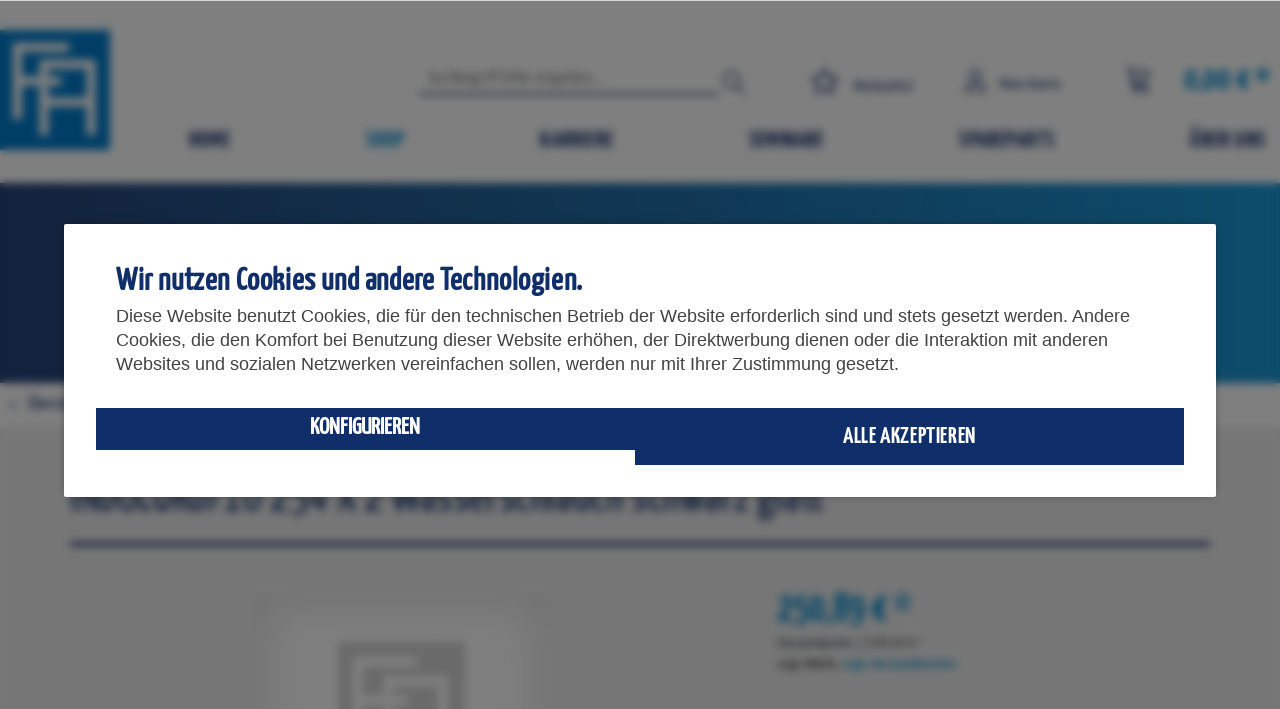

--- FILE ---
content_type: text/html; charset=UTF-8
request_url: https://www.firnrohr-automation.de/inducord/10-254-x-2-wasserschlauch-schwarz-glatt?c=359
body_size: 13146
content:
<!DOCTYPE html>
<html class="no-js" lang="de" itemscope="itemscope" itemtype="https://schema.org/WebPage">
<head>
<meta charset="utf-8"><script>window.dataLayer = window.dataLayer || [];</script><script>window.dataLayer.push({"ecommerce":{"detail":{"actionField":{"list":"Teguma"},"products":[{"name":"INDUCORD\/10 254 X 2 Wasserschlauch schwarz glatt","id":"3040250000","price":"250.89","brand":"Teguma","category":"Teguma","variant":""}]},"currencyCode":"EUR"},"google_tag_params":{"ecomm_pagetype":"product","ecomm_prodid":"3040250000"}});</script>
<script>
var googleTag = function(w,d,s,l,i){w[l]=w[l]||[];w[l].push({'gtm.start':new Date().getTime(),event:'gtm.js'});var f=d.getElementsByTagName(s)[0],j=d.createElement(s),dl=l!='dataLayer'?'&l='+l:'';j.async=true;j.src='https://www.googletagmanager.com/gtm.js?id='+i+dl+'';f.parentNode.insertBefore(j,f);};
</script>
<meta name="author" content="" />
<meta name="robots" content="index,follow" />
<meta name="revisit-after" content="15 days" />
<meta name="keywords" content="INDUCORD/10, 254, Wasserschlauch, schwarz, glatt, 10, Meter" />
<meta name="description" content="INDUCORD/10 254 X 2 Wasserschlauch schwarz glatt 10 Meter" />
<meta property="og:type" content="product" />
<meta property="og:site_name" content="Firnrohr Automation Vertriebsgesellschaft mbH" />
<meta property="og:url" content="https://www.firnrohr-automation.de/inducord/10-254-x-2-wasserschlauch-schwarz-glatt" />
<meta property="og:title" content="INDUCORD/10 254 X 2 Wasserschlauch schwarz glatt" />
<meta property="og:description" content="INDUCORD/10       254 X 2 Wasserschlauch schwarz glatt 10 Meter" />
<meta property="og:image" content="" />
<meta property="product:brand" content="Teguma" />
<meta property="product:price" content="250,89" />
<meta property="product:product_link" content="https://www.firnrohr-automation.de/inducord/10-254-x-2-wasserschlauch-schwarz-glatt" />
<meta name="twitter:card" content="product" />
<meta name="twitter:site" content="Firnrohr Automation Vertriebsgesellschaft mbH" />
<meta name="twitter:title" content="INDUCORD/10 254 X 2 Wasserschlauch schwarz glatt" />
<meta name="twitter:description" content="INDUCORD/10       254 X 2 Wasserschlauch schwarz glatt 10 Meter" />
<meta name="twitter:image" content="" />
<meta itemprop="copyrightHolder" content="Firnrohr Automation Vertriebsgesellschaft mbH" />
<meta itemprop="copyrightYear" content="2014" />
<meta itemprop="isFamilyFriendly" content="True" />
<meta itemprop="image" content="https://www.firnrohr-automation.de/media/image/e6/07/e6/Logo-Firnrohr.png" />
<meta name="viewport" content="width=device-width, initial-scale=1.0">
<meta name="mobile-web-app-capable" content="yes">
<meta name="apple-mobile-web-app-title" content="Firnrohr Automation Vertriebsgesellschaft mbH">
<meta name="apple-mobile-web-app-capable" content="yes">
<meta name="apple-mobile-web-app-status-bar-style" content="default">
<meta name="google-site-verification" content="LGuPFoNaTZzi_g0FFlBD1MMTGJ2pnJit7dv2iKeSJFk" />
<link rel="apple-touch-icon-precomposed" href="/themes/Frontend/Responsive/frontend/_public/src/img/apple-touch-icon-precomposed.png">
<link rel="shortcut icon" href="https://www.firnrohr-automation.de/media/unknown/d9/0c/f4/favicon.ico">
<link rel="stylesheet" href="https://use.fontawesome.com/releases/v5.8.2/css/all.css" integrity="sha384-oS3vJWv+0UjzBfQzYUhtDYW+Pj2yciDJxpsK1OYPAYjqT085Qq/1cq5FLXAZQ7Ay" crossorigin="anonymous">
<meta name="msapplication-navbutton-color" content="#0E2057" />
<meta name="application-name" content="Firnrohr Automation Vertriebsgesellschaft mbH" />
<meta name="msapplication-starturl" content="https://www.firnrohr-automation.de/" />
<meta name="msapplication-window" content="width=1024;height=768" />
<meta name="msapplication-TileImage" content="/themes/Frontend/Responsive/frontend/_public/src/img/win-tile-image.png">
<meta name="msapplication-TileColor" content="#0E2057">
<meta name="theme-color" content="#0E2057" />
<link rel="canonical" href="https://www.firnrohr-automation.de/inducord/10-254-x-2-wasserschlauch-schwarz-glatt" />
<title itemprop="name">INDUCORD/10 254 X 2 Wasserschlauch schwarz glatt | Teguma | Shop | Firnrohr Automation Vertriebsgesellschaft mbH</title>
<link href="/web/cache/1733912374_02f2cf349edd49eb13e8ecfb4ecc2a47.css" media="all" rel="stylesheet" type="text/css" />
<script>
window.basketData = {
hasData: false,
data:[]
};
</script>
<script>
var gaProperty = 'UA-57384992-9';
// Disable tracking if the opt-out cookie exists.
var disableStr = 'ga-disable-' + gaProperty;
if (document.cookie.indexOf(disableStr + '=true') > -1) {
window[disableStr] = true;
}
// Opt-out function
function gaOptout() {
document.cookie = disableStr + '=true; expires=Thu, 31 Dec 2199 23:59:59 UTC; path=/';
window[disableStr] = true;
}
</script>
<div data-googleAnalytics="true"
data-googleConversionID=""
data-googleConversionLabel=""
data-googleConversionLanguage=""
data-googleTrackingID="UA-57384992-9"
data-googleAnonymizeIp="1"
data-googleOptOutCookie="1"
data-googleTrackingLibrary="ga"
data-realAmount=""
data-showCookieNote="1"
data-cookieNoteMode="1"
>
</div>
</head>
<body class="is--ctl-detail is--act-index pmw--cookies pmw--cookies-darken " ><!-- WbmTagManager (noscript) -->
<noscript><iframe src="https://www.googletagmanager.com/ns.html?id=GTM-5BLHC3K"
            height="0" width="0" style="display:none;visibility:hidden"></iframe></noscript>
<!-- End WbmTagManager (noscript) -->
<div class="page-wrap">
<noscript class="noscript-main">
<div class="alert is--warning">
<div class="alert--icon">
<i class="icon--element icon--warning"></i>
</div>
<div class="alert--content">
Um Firnrohr&#x20;Automation&#x20;Vertriebsgesellschaft&#x20;mbH in vollem Umfang nutzen zu k&ouml;nnen, empfehlen wir Ihnen Javascript in Ihrem Browser zu aktiveren.
</div>
</div>
</noscript>
<header class="header-main">
<div class="container header--navigation">
<div class="logo-main block-group" role="banner">
<div class="logo--shop block">
<a class="logo--link" href="https://www.firnrohr-automation.de/" title="Firnrohr Automation Vertriebsgesellschaft mbH - zur Startseite wechseln">
<picture>
<source srcset="https://www.firnrohr-automation.de/media/image/e6/07/e6/Logo-Firnrohr.png" media="(min-width: 78.75em)">
<source srcset="https://www.firnrohr-automation.de/media/image/e6/07/e6/Logo-Firnrohr.png" media="(min-width: 64em)">
<source srcset="https://www.firnrohr-automation.de/media/image/e6/07/e6/Logo-Firnrohr.png" media="(min-width: 48em)">
<img srcset="https://www.firnrohr-automation.de/media/image/e6/07/e6/Logo-Firnrohr.png" alt="Firnrohr Automation Vertriebsgesellschaft mbH - zur Startseite wechseln" />
</picture>
</a>
</div>
</div>
<nav class="shop--navigation block-group">
<div class="navbar-holder">
<ul class="navigation--list block-group" role="menubar">
<li class="navigation--entry entry--search" role="menuitem" data-search="true"
aria-haspopup="true"                    data-minLength="3">
<a class="btn entry--link entry--trigger" href="#show-hide--search"
title="Suche anzeigen / schließen">
<i class="icon--search"></i>
<span class="search--display">Suchen</span>
</a>
<form action="/search" method="get" class="main-search--form">
<input type="search" name="sSearch" aria-label="Suchbegriff bitte eingeben..." class="main-search--field" autocomplete="off" autocapitalize="off" placeholder="Suchbegriff bitte eingeben..." maxlength="30"  />
<button type="submit" class="main-search--button" aria-label="Suchen">
<i class="firn-icon-lupe" style=""></i>
<span class="main-search--text">Suchen</span>
</button>
<div class="form--ajax-loader">&nbsp;</div>
</form>
<div class="main-search--results"></div>
</li>

    <li class="navigation--entry entry--notepad" role="menuitem">
        <a href="https://www.firnrohr-automation.de/note"
           title=""
           class="btn">
            <i class="firn-icon-star"></i>
                        <span class="merkzettel">
                            Merkzettel
            </span>
        </a>
    </li>




    <li class="navigation--entry entry--account with-slt"
        role="menuitem"
        data-offcanvas="true"
        data-offCanvasSelector=".account--dropdown-navigation"
        data-direction="fromRight"
        data-leftMenuCls="is--right"
    >
        
            <a href="https://www.firnrohr-automation.de/account"
               title="Mein Konto"
               class="btn is--icon-left entry--link account--link">

                <i class="firn-icon-account"></i>
                                    <span class="account--display">
                        Mein Konto
                    </span>
                            </a>
        

                    
                <div class="account--dropdown-navigation my-test" data-direction="fromRight" data-leftMenuCls="is--right">

                    
                        <div class="navigation--smartphone">
                            <div class="entry--close-off-canvas">
                                <a href="#close-account-menu"
                                   class="account--close-off-canvas"
                                   title="Menü schließen">
                                    Menü schließen <i class="icon--arrow-right"></i>
                                </a>
                            </div>
                        </div>
                    

                    
                            <div class="account--menu is--rounded is--personalized">
        
                            
                
                                            <span class="navigation--headline">
                            Mein Konto
                        </span>
                                    

                
                <div class="account--menu-container">

                    
                        
                        <ul class="sidebar--navigation navigation--list is--level0 show--active-items">
                            
                                
                                
                                    
                                                                                    <li class="navigation--entry">
                                                <span class="navigation--signin">
                                                    <a href="https://www.firnrohr-automation.de/account#hide-registration"
                                                       class="blocked--link btn is--primary navigation--signin-btn"
                                                       data-collapseTarget="#registration"
                                                       data-action="close">
                                                        Anmelden
                                                    </a>
                                                    <span class="navigation--register">
                                                        oder
                                                        <a href="https://www.firnrohr-automation.de/account#show-registration"
                                                           class="blocked--link"
                                                           data-collapseTarget="#registration"
                                                           data-action="open">
                                                            registrieren
                                                        </a>
                                                    </span>
                                                </span>
                                            </li>
                                                                            

                                    
                                        <li class="navigation--entry">
                                            <a href="https://www.firnrohr-automation.de/account" title="Übersicht" class="navigation--link">
                                                Übersicht
                                            </a>
                                        </li>
                                    
                                

                                
                                
                                    <li class="navigation--entry">
                                        <a href="https://www.firnrohr-automation.de/account/profile" title="Persönliche Daten" class="navigation--link" rel="nofollow">
                                            Persönliche Daten
                                        </a>
                                    </li>
                                

                                
                                
                                                                            
                                            <li class="navigation--entry">
                                                <a href="https://www.firnrohr-automation.de/address/index/sidebar/" title="Adressen" class="navigation--link" rel="nofollow">
                                                    Adressen
                                                </a>
                                            </li>
                                        
                                                                    

                                
                                
                                    <li class="navigation--entry">
                                        <a href="https://www.firnrohr-automation.de/account/payment" title="Zahlungsarten" class="navigation--link" rel="nofollow">
                                            Zahlungsarten
                                        </a>
                                    </li>
                                

                                
                                
	
                                    <li class="navigation--entry">
                                        <a href="https://www.firnrohr-automation.de/account/orders" title="Bestellungen" class="navigation--link" rel="nofollow">
                                            Bestellungen
                                        </a>
                                    </li>
                                

	<li class="navigation--entry">
		<a href="https://www.firnrohr-automation.de/NetzpEventsBooking/tickets"
		   title="Meine Tickets"
		   class="navigation--link ">
			Meine Tickets
		</a>
	</li>



                                
                                
                                                                    

                                
                                
                                    <li class="navigation--entry">
                                        <a href="https://www.firnrohr-automation.de/note" title="Merkzettel" class="navigation--link" rel="nofollow">
                                            Merkzettel
                                        </a>
                                    </li>
                                

                                
                                
                                                                    

                                
                                
                                                                    
                            
                        </ul>
                    
                </div>
                    
    </div>
                    
                </div>
            
            </li>




    <li class="navigation--entry entry--cart" role="menuitem">
        
        <a class="btn is--icon-left cart--link" href="https://www.firnrohr-automation.de/checkout/cart" title="Warenkorb">
            <span class="cart--display">
                                    Warenkorb
                            </span>

            <span class="badge is--primary is--minimal cart--quantity is--hidden">0</span>


            <i class="firn-icon-corb"></i>





            <span class="cart--amount">
                0,00&nbsp;&euro; *
            </span>
        </a>
        <div class="ajax-loader">&nbsp;</div>
    </li>




<li class="navigation--entry entry--menu-left" role="menuitem">
<a class="entry--link entry--trigger btn is--icon-left" href="#offcanvas--left"
data-offcanvas="true" data-offCanvasSelector=".sidebar-main" data-direction="fromRight" data-leftMenuCls="is--right">
<i class="firn-icon-menu"></i>
</a>
</li>
</ul>
</div>
</nav>
<div class="container--ajax-cart" data-collapse-cart="true" data-displayMode="offcanvas"></div>
</div>
</header>
<nav class="navigation-main">
<div class="container" data-menu-scroller="true" data-listSelector=".navigation--list.container" data-viewPortSelector=".navigation--list-wrapper">
<div class="navigation--list-wrapper">
<ul class="navigation--list container" role="menubar" itemscope="itemscope" itemtype='http://schema.org/SiteNavigationElement'>
<li class="navigation--entry  is--home" role="menuitem"><a class="navigation--link is--first" href="https://www.firnrohr-automation.de/" title="Home" itemprop="url"><span itemprop="name">Home</span></a></li><li class="navigation--entry is--active" role="menuitem"><a class="navigation--link is--active" href="https://www.firnrohr-automation.de/shop" title="Shop" itemprop="url"><span itemprop="name">Shop</span></a></li><li class="navigation--entry" role="menuitem"><a class="navigation--link" href="https://www.firnrohr-automation.de/karriere" title="Karriere" itemprop="url"><span itemprop="name">Karriere</span></a></li><li class="navigation--entry" role="menuitem"><a class="navigation--link" href="https://www.firnrohr-automation.de/seminare" title="Seminare" itemprop="url"><span itemprop="name">Seminare</span></a></li><li class="navigation--entry" role="menuitem"><a class="navigation--link" href="https://www.firnrohr-automation.de/spareparts" title="Spareparts" itemprop="url"><span itemprop="name">Spareparts</span></a></li><li class="navigation--entry" role="menuitem"><a class="navigation--link" href="https://www.firnrohr-automation.de/cat/index/sCategory/116" title="Über uns" itemprop="url"><span itemprop="name">Über uns</span></a></li>            </ul>
</div>
<div class="advanced-menu" data-advanced-menu="true" data-hoverDelay="250">
<div class="menu--container">
<div class="content--wrapper has--content">
<ul class="menu--list menu--level-0 columns--4" style="width: 100%;">
<li class="menu--list-item item--level-0" style="width: 100%">
<a href="https://www.firnrohr-automation.de/rodcraft" class="menu--list-item-link" aria-label="Rodcraft" title="Rodcraft">Rodcraft</a>
</li>
<li class="menu--list-item item--level-0" style="width: 100%">
<a href="https://www.firnrohr-automation.de/fa-hauptkatalog" class="menu--list-item-link" aria-label="FA Hauptkatalog" title="FA Hauptkatalog">FA Hauptkatalog</a>
</li>
<li class="menu--list-item item--level-0" style="width: 100%">
<a href="https://www.firnrohr-automation.de/ace" class="menu--list-item-link" aria-label="ACE" title="ACE">ACE</a>
</li>
<li class="menu--list-item item--level-0" style="width: 100%">
<a href="https://www.firnrohr-automation.de/ahp-merkle" class="menu--list-item-link" aria-label="AHP Merkle" title="AHP Merkle">AHP Merkle</a>
</li>
<li class="menu--list-item item--level-0" style="width: 100%">
<a href="https://www.firnrohr-automation.de/airtec" class="menu--list-item-link" aria-label="Airtec" title="Airtec">Airtec</a>
</li>
<li class="menu--list-item item--level-0" style="width: 100%">
<a href="https://www.firnrohr-automation.de/destaco-spanntechnik" class="menu--list-item-link" aria-label="Destaco Spanntechnik" title="Destaco Spanntechnik">Destaco Spanntechnik</a>
</li>
<li class="menu--list-item item--level-0" style="width: 100%">
<a href="https://www.firnrohr-automation.de/eisele-proweld" class="menu--list-item-link" aria-label="Eisele ProWeld" title="Eisele ProWeld">Eisele ProWeld</a>
</li>
<li class="menu--list-item item--level-0" style="width: 100%">
<a href="https://www.firnrohr-automation.de/festo" class="menu--list-item-link" aria-label="FESTO" title="FESTO">FESTO</a>
</li>
<li class="menu--list-item item--level-0" style="width: 100%">
<a href="https://www.firnrohr-automation.de/parker" class="menu--list-item-link" aria-label="Parker" title="Parker">Parker</a>
</li>
<li class="menu--list-item item--level-0" style="width: 100%">
<a href="https://www.firnrohr-automation.de/schlauchaufroller" class="menu--list-item-link" aria-label="Schlauchaufroller" title="Schlauchaufroller">Schlauchaufroller</a>
</li>
<li class="menu--list-item item--level-0" style="width: 100%">
<a href="https://www.firnrohr-automation.de/schmalz-vakuum" class="menu--list-item-link" aria-label="Schmalz-Vakuum" title="Schmalz-Vakuum">Schmalz-Vakuum</a>
</li>
<li class="menu--list-item item--level-0" style="width: 100%">
<a href="https://www.firnrohr-automation.de/schunk" class="menu--list-item-link" aria-label="SCHUNK" title="SCHUNK">SCHUNK</a>
</li>
<li class="menu--list-item item--level-0" style="width: 100%">
<a href="https://www.firnrohr-automation.de/teguma" class="menu--list-item-link" aria-label="Teguma" title="Teguma">Teguma</a>
</li>
<li class="menu--list-item item--level-0" style="width: 100%">
<a href="https://www.firnrohr-automation.de/turck" class="menu--list-item-link" aria-label="Turck" title="Turck">Turck</a>
</li>
<li class="menu--list-item item--level-0" style="width: 100%">
<a href="https://www.firnrohr-automation.de/zentralschmierung" class="menu--list-item-link" aria-label="Zentralschmierung" title="Zentralschmierung">Zentralschmierung</a>
</li>
</ul>
</div>
</div>
<div class="menu--container">
<div class="content--wrapper has--content">
<ul class="menu--list menu--level-0 columns--4" style="width: 100%;">
<li class="menu--list-item item--level-0" style="width: 100%">
<a href="https://www.firnrohr-automation.de/ihre-initiativbewerbung" class="menu--list-item-link" aria-label="Ihre Initiativbewerbung" title="Ihre Initiativbewerbung">Ihre Initiativbewerbung</a>
</li>
</ul>
</div>
</div>
<div class="menu--container">
<div class="content--wrapper has--content">
<ul class="menu--list menu--level-0 columns--4" style="width: 100%;">
<li class="menu--list-item item--level-0" style="width: 100%">
<a href="https://www.firnrohr-automation.de/2026" class="menu--list-item-link" aria-label="2026" title="2026">2026</a>
</li>
<li class="menu--list-item item--level-0" style="width: 100%">
<a href="https://www.firnrohr-automation.de/e-learning" class="menu--list-item-link" aria-label="e-Learning" title="e-Learning">e-Learning</a>
</li>
</ul>
</div>
</div>
<div class="menu--container">
<div class="content--wrapper has--content">
<ul class="menu--list menu--level-0 columns--4" style="width: 100%;">
<li class="menu--list-item item--level-0" style="width: 100%">
<a href="https://www.firnrohr-automation.de/sonderposten" class="menu--list-item-link" aria-label="Sonderposten" title="Sonderposten">Sonderposten</a>
</li>
</ul>
</div>
</div>
<div class="menu--container">
<div class="content--wrapper has--content">
<ul class="menu--list menu--level-0 columns--4" style="width: 100%;">
<li class="menu--list-item item--level-0" style="width: 100%">
<a href="https://www.firnrohr-automation.de/cat/index/sCategory/118" class="menu--list-item-link" aria-label="Ansprechpartner" title="Ansprechpartner">Ansprechpartner</a>
</li>
<li class="menu--list-item item--level-0" style="width: 100%">
<a href="https://www.firnrohr-automation.de/leistungen" class="menu--list-item-link" aria-label="Leistungen" title="Leistungen">Leistungen</a>
</li>
</ul>
</div>
</div>
</div>
</div>
</nav>
<section class="content-main container block-group">
<div class="category-container-box">
<div class="category-name-container"  style=" background:url('/');" >
<div class="category-name-text">
Shop
</div>
</div>
</div>
<nav class="content--breadcrumb block">
<a class="breadcrumb--button breadcrumb--link" href="https://www.firnrohr-automation.de/teguma" title="Übersicht">
<i class="icon--arrow-left"></i>
<span class="breadcrumb--title">Übersicht</span>
</a>
<ul class="breadcrumb--list" role="menu" itemscope itemtype="https://schema.org/BreadcrumbList">
<li role="menuitem" class="breadcrumb--entry" itemprop="itemListElement" itemscope itemtype="https://schema.org/ListItem">
<a class="breadcrumb--link" href="https://www.firnrohr-automation.de/shop" title="Shop" itemprop="item">
<link itemprop="url" href="https://www.firnrohr-automation.de/shop" />
<span class="breadcrumb--title" itemprop="name">Shop</span>
</a>
<meta itemprop="position" content="0" />
</li>
<li role="none" class="breadcrumb--separator">
<i class="icon--arrow-right"></i>
</li>
<li role="menuitem" class="breadcrumb--entry is--active" itemprop="itemListElement" itemscope itemtype="https://schema.org/ListItem">
<a class="breadcrumb--link" href="https://www.firnrohr-automation.de/teguma" title="Teguma" itemprop="item">
<link itemprop="url" href="https://www.firnrohr-automation.de/teguma" />
<span class="breadcrumb--title" itemprop="name">Teguma</span>
</a>
<meta itemprop="position" content="1" />
</li>
</ul>
</nav>
<nav class="product--navigation">
</nav>
<div class="content-main--inner">
<div id='cookie-consent' class='off-canvas is--left block-transition' data-cookie-consent-manager='true' data-cookieTimeout='60'>
<div class='cookie-consent--header cookie-consent--close'>
Cookie-Einstellungen
<i class="icon--arrow-right"></i>
</div>
<div class='cookie-consent--description'>
Diese Website benutzt Cookies, die für den technischen Betrieb der Website erforderlich sind und stets gesetzt werden. Andere Cookies, die den Komfort bei Benutzung dieser Website erhöhen, der Direktwerbung dienen oder die Interaktion mit anderen Websites und sozialen Netzwerken vereinfachen sollen, werden nur mit Ihrer Zustimmung gesetzt.
</div>
<div class='cookie-consent--configuration'>
<div class='cookie-consent--configuration-header'>
<div class='cookie-consent--configuration-header-text'>Konfiguration</div>
</div>
<div class='cookie-consent--configuration-main'>
<div class='cookie-consent--group'>
<input type="hidden" class="cookie-consent--group-name" value="technical" />
<label class="cookie-consent--group-state cookie-consent--state-input cookie-consent--required">
<input type="checkbox" name="technical-state" class="cookie-consent--group-state-input" disabled="disabled" checked="checked"/>
<span class="cookie-consent--state-input-element"></span>
</label>
<div class='cookie-consent--group-title' data-collapse-panel='true' data-contentSiblingSelector=".cookie-consent--group-container">
<div class="cookie-consent--group-title-label cookie-consent--state-label">
Technisch erforderlich
</div>
<span class="cookie-consent--group-arrow is-icon--right">
<i class="icon--arrow-right"></i>
</span>
</div>
<div class='cookie-consent--group-container'>
<div class='cookie-consent--group-description'>
Diese Cookies sind für die Grundfunktionen des Shops notwendig.
</div>
<div class='cookie-consent--cookies-container'>
<div class='cookie-consent--cookie'>
<input type="hidden" class="cookie-consent--cookie-name" value="cookieDeclined" />
<label class="cookie-consent--cookie-state cookie-consent--state-input cookie-consent--required">
<input type="checkbox" name="cookieDeclined-state" class="cookie-consent--cookie-state-input" disabled="disabled" checked="checked" />
<span class="cookie-consent--state-input-element"></span>
</label>
<div class='cookie--label cookie-consent--state-label'>
"Alle Cookies ablehnen" Cookie
</div>
</div>
<div class='cookie-consent--cookie'>
<input type="hidden" class="cookie-consent--cookie-name" value="allowCookie" />
<label class="cookie-consent--cookie-state cookie-consent--state-input cookie-consent--required">
<input type="checkbox" name="allowCookie-state" class="cookie-consent--cookie-state-input" disabled="disabled" checked="checked" />
<span class="cookie-consent--state-input-element"></span>
</label>
<div class='cookie--label cookie-consent--state-label'>
"Alle Cookies annehmen" Cookie
</div>
</div>
<div class='cookie-consent--cookie'>
<input type="hidden" class="cookie-consent--cookie-name" value="shop" />
<label class="cookie-consent--cookie-state cookie-consent--state-input cookie-consent--required">
<input type="checkbox" name="shop-state" class="cookie-consent--cookie-state-input" disabled="disabled" checked="checked" />
<span class="cookie-consent--state-input-element"></span>
</label>
<div class='cookie--label cookie-consent--state-label'>
Ausgewählter Shop
</div>
</div>
<div class='cookie-consent--cookie'>
<input type="hidden" class="cookie-consent--cookie-name" value="csrf_token" />
<label class="cookie-consent--cookie-state cookie-consent--state-input cookie-consent--required">
<input type="checkbox" name="csrf_token-state" class="cookie-consent--cookie-state-input" disabled="disabled" checked="checked" />
<span class="cookie-consent--state-input-element"></span>
</label>
<div class='cookie--label cookie-consent--state-label'>
CSRF-Token
</div>
</div>
<div class='cookie-consent--cookie'>
<input type="hidden" class="cookie-consent--cookie-name" value="cookiePreferences" />
<label class="cookie-consent--cookie-state cookie-consent--state-input cookie-consent--required">
<input type="checkbox" name="cookiePreferences-state" class="cookie-consent--cookie-state-input" disabled="disabled" checked="checked" />
<span class="cookie-consent--state-input-element"></span>
</label>
<div class='cookie--label cookie-consent--state-label'>
Cookie-Einstellungen
</div>
</div>
<div class='cookie-consent--cookie'>
<input type="hidden" class="cookie-consent--cookie-name" value="x-cache-context-hash" />
<label class="cookie-consent--cookie-state cookie-consent--state-input cookie-consent--required">
<input type="checkbox" name="x-cache-context-hash-state" class="cookie-consent--cookie-state-input" disabled="disabled" checked="checked" />
<span class="cookie-consent--state-input-element"></span>
</label>
<div class='cookie--label cookie-consent--state-label'>
Individuelle Preise
</div>
</div>
<div class='cookie-consent--cookie'>
<input type="hidden" class="cookie-consent--cookie-name" value="slt" />
<label class="cookie-consent--cookie-state cookie-consent--state-input cookie-consent--required">
<input type="checkbox" name="slt-state" class="cookie-consent--cookie-state-input" disabled="disabled" checked="checked" />
<span class="cookie-consent--state-input-element"></span>
</label>
<div class='cookie--label cookie-consent--state-label'>
Kunden-Wiedererkennung
</div>
</div>
<div class='cookie-consent--cookie'>
<input type="hidden" class="cookie-consent--cookie-name" value="nocache" />
<label class="cookie-consent--cookie-state cookie-consent--state-input cookie-consent--required">
<input type="checkbox" name="nocache-state" class="cookie-consent--cookie-state-input" disabled="disabled" checked="checked" />
<span class="cookie-consent--state-input-element"></span>
</label>
<div class='cookie--label cookie-consent--state-label'>
Kundenspezifisches Caching
</div>
</div>
<div class='cookie-consent--cookie'>
<input type="hidden" class="cookie-consent--cookie-name" value="paypal-cookies" />
<label class="cookie-consent--cookie-state cookie-consent--state-input cookie-consent--required">
<input type="checkbox" name="paypal-cookies-state" class="cookie-consent--cookie-state-input" disabled="disabled" checked="checked" />
<span class="cookie-consent--state-input-element"></span>
</label>
<div class='cookie--label cookie-consent--state-label'>
PayPal-Zahlungen
</div>
</div>
<div class='cookie-consent--cookie'>
<input type="hidden" class="cookie-consent--cookie-name" value="session" />
<label class="cookie-consent--cookie-state cookie-consent--state-input cookie-consent--required">
<input type="checkbox" name="session-state" class="cookie-consent--cookie-state-input" disabled="disabled" checked="checked" />
<span class="cookie-consent--state-input-element"></span>
</label>
<div class='cookie--label cookie-consent--state-label'>
Session
</div>
</div>
<div class='cookie-consent--cookie'>
<input type="hidden" class="cookie-consent--cookie-name" value="currency" />
<label class="cookie-consent--cookie-state cookie-consent--state-input cookie-consent--required">
<input type="checkbox" name="currency-state" class="cookie-consent--cookie-state-input" disabled="disabled" checked="checked" />
<span class="cookie-consent--state-input-element"></span>
</label>
<div class='cookie--label cookie-consent--state-label'>
Währungswechsel
</div>
</div>
</div>
</div>
</div>
<div class='cookie-consent--group'>
<input type="hidden" class="cookie-consent--group-name" value="comfort" />
<label class="cookie-consent--group-state cookie-consent--state-input">
<input type="checkbox" name="comfort-state" class="cookie-consent--group-state-input"/>
<span class="cookie-consent--state-input-element"></span>
</label>
<div class='cookie-consent--group-title' data-collapse-panel='true' data-contentSiblingSelector=".cookie-consent--group-container">
<div class="cookie-consent--group-title-label cookie-consent--state-label">
Komfortfunktionen
</div>
<span class="cookie-consent--group-arrow is-icon--right">
<i class="icon--arrow-right"></i>
</span>
</div>
<div class='cookie-consent--group-container'>
<div class='cookie-consent--group-description'>
Diese Cookies werden genutzt um das Einkaufserlebnis noch ansprechender zu gestalten, beispielsweise für die Wiedererkennung des Besuchers.
</div>
<div class='cookie-consent--cookies-container'>
<div class='cookie-consent--cookie'>
<input type="hidden" class="cookie-consent--cookie-name" value="sUniqueID" />
<label class="cookie-consent--cookie-state cookie-consent--state-input">
<input type="checkbox" name="sUniqueID-state" class="cookie-consent--cookie-state-input" />
<span class="cookie-consent--state-input-element"></span>
</label>
<div class='cookie--label cookie-consent--state-label'>
Erweiterter Merkzettel
</div>
</div>
<div class='cookie-consent--cookie'>
<input type="hidden" class="cookie-consent--cookie-name" value="sUniqueID" />
<label class="cookie-consent--cookie-state cookie-consent--state-input">
<input type="checkbox" name="sUniqueID-state" class="cookie-consent--cookie-state-input" />
<span class="cookie-consent--state-input-element"></span>
</label>
<div class='cookie--label cookie-consent--state-label'>
Merkzettel
</div>
</div>
</div>
</div>
</div>
<div class='cookie-consent--group'>
<input type="hidden" class="cookie-consent--group-name" value="statistics" />
<label class="cookie-consent--group-state cookie-consent--state-input">
<input type="checkbox" name="statistics-state" class="cookie-consent--group-state-input"/>
<span class="cookie-consent--state-input-element"></span>
</label>
<div class='cookie-consent--group-title' data-collapse-panel='true' data-contentSiblingSelector=".cookie-consent--group-container">
<div class="cookie-consent--group-title-label cookie-consent--state-label">
Statistik & Tracking
</div>
<span class="cookie-consent--group-arrow is-icon--right">
<i class="icon--arrow-right"></i>
</span>
</div>
<div class='cookie-consent--group-container'>
<div class='cookie-consent--cookies-container'>
<div class='cookie-consent--cookie'>
<input type="hidden" class="cookie-consent--cookie-name" value="x-ua-device" />
<label class="cookie-consent--cookie-state cookie-consent--state-input">
<input type="checkbox" name="x-ua-device-state" class="cookie-consent--cookie-state-input" />
<span class="cookie-consent--state-input-element"></span>
</label>
<div class='cookie--label cookie-consent--state-label'>
Endgeräteerkennung
</div>
</div>
<div class='cookie-consent--cookie'>
<input type="hidden" class="cookie-consent--cookie-name" value="__utm" />
<label class="cookie-consent--cookie-state cookie-consent--state-input">
<input type="checkbox" name="__utm-state" class="cookie-consent--cookie-state-input" />
<span class="cookie-consent--state-input-element"></span>
</label>
<div class='cookie--label cookie-consent--state-label'>
Google Analytics
</div>
</div>
<div class='cookie-consent--cookie'>
<input type="hidden" class="cookie-consent--cookie-name" value="wbm_tag_manager" />
<label class="cookie-consent--cookie-state cookie-consent--state-input">
<input type="checkbox" name="wbm_tag_manager-state" class="cookie-consent--cookie-state-input" />
<span class="cookie-consent--state-input-element"></span>
</label>
<div class='cookie--label cookie-consent--state-label'>
Google Tag Manager
</div>
</div>
<div class='cookie-consent--cookie'>
<input type="hidden" class="cookie-consent--cookie-name" value="partner" />
<label class="cookie-consent--cookie-state cookie-consent--state-input">
<input type="checkbox" name="partner-state" class="cookie-consent--cookie-state-input" />
<span class="cookie-consent--state-input-element"></span>
</label>
<div class='cookie--label cookie-consent--state-label'>
Partnerprogramm
</div>
</div>
</div>
</div>
</div>
</div>
</div>
<div class="cookie-consent--save">
<input class="cookie-consent--save-button btn is--primary" type="button" value="Einstellungen speichern" />
</div>
</div>
<aside class="sidebar-main off-canvas">
<div class="navigation--smartphone">
<ul class="navigation--list ">
<li class="navigation--entry entry--close-off-canvas">
<a href="#close-categories-menu" title="Menü schließen" class="navigation--link">
Menü schließen <i class="icon--arrow-right"></i>
</a>
</li>
</ul>
<div class="mobile--switches">

    



    

</div>
</div>
<div class="sidebar--categories-wrapper" data-subcategory-nav="true" data-mainCategoryId="3" data-categoryId="359" data-fetchUrl="/widgets/listing/getCategory/categoryId/359">
<div class="categories--headline navigation--headline">
Kategorien
</div>
<div class="sidebar--categories-navigation">
<ul class="sidebar--navigation categories--navigation navigation--list is--drop-down is--level0 is--rounded" role="menu">
<li class="navigation--entry is--active has--sub-categories has--sub-children" role="menuitem">
<a class="navigation--link is--active has--sub-categories  link--go-forward " href="https://www.firnrohr-automation.de/shop" data-categoryId="69" data-fetchUrl="/widgets/listing/getCategory/categoryId/69" title="Shop" >
Shop
<span class="is--icon-right">
<i class="icon--arrow-right"></i>
</span>
</a>
<ul class="sidebar--navigation categories--navigation navigation--list is--level1 is--rounded" role="menu">
<li class="navigation--entry" role="menuitem">
<a class="navigation--link " href="https://www.firnrohr-automation.de/rodcraft" data-categoryId="570" data-fetchUrl="/widgets/listing/getCategory/categoryId/570" title="Rodcraft" >
Rodcraft
</a>
</li>
<li class="navigation--entry has--sub-children" role="menuitem">
<a class="navigation--link  link--go-forward " href="https://www.firnrohr-automation.de/fa-hauptkatalog" data-categoryId="265" data-fetchUrl="/widgets/listing/getCategory/categoryId/265" title="FA Hauptkatalog" >
FA Hauptkatalog
<span class="is--icon-right">
<i class="icon--arrow-right"></i>
</span>
</a>
</li>
<li class="navigation--entry has--sub-children" role="menuitem">
<a class="navigation--link  link--go-forward " href="https://www.firnrohr-automation.de/ace" data-categoryId="103" data-fetchUrl="/widgets/listing/getCategory/categoryId/103" title="ACE" >
ACE
<span class="is--icon-right">
<i class="icon--arrow-right"></i>
</span>
</a>
</li>
<li class="navigation--entry" role="menuitem">
<a class="navigation--link " href="https://www.firnrohr-automation.de/ahp-merkle" data-categoryId="104" data-fetchUrl="/widgets/listing/getCategory/categoryId/104" title="AHP Merkle" >
AHP Merkle
</a>
</li>
<li class="navigation--entry has--sub-children" role="menuitem">
<a class="navigation--link  link--go-forward " href="https://www.firnrohr-automation.de/airtec" data-categoryId="99" data-fetchUrl="/widgets/listing/getCategory/categoryId/99" title="Airtec" >
Airtec
<span class="is--icon-right">
<i class="icon--arrow-right"></i>
</span>
</a>
</li>
<li class="navigation--entry" role="menuitem">
<a class="navigation--link " href="https://www.firnrohr-automation.de/destaco-spanntechnik" data-categoryId="23" data-fetchUrl="/widgets/listing/getCategory/categoryId/23" title="Destaco Spanntechnik" >
Destaco Spanntechnik
</a>
</li>
<li class="navigation--entry" role="menuitem">
<a class="navigation--link " href="https://www.firnrohr-automation.de/eisele-proweld" data-categoryId="444" data-fetchUrl="/widgets/listing/getCategory/categoryId/444" title="Eisele ProWeld" >
Eisele ProWeld
</a>
</li>
<li class="navigation--entry has--sub-children" role="menuitem">
<a class="navigation--link  link--go-forward " href="https://www.firnrohr-automation.de/festo" data-categoryId="63" data-fetchUrl="/widgets/listing/getCategory/categoryId/63" title="FESTO" >
FESTO
<span class="is--icon-right">
<i class="icon--arrow-right"></i>
</span>
</a>
</li>
<li class="navigation--entry has--sub-children" role="menuitem">
<a class="navigation--link  link--go-forward " href="https://www.firnrohr-automation.de/parker" data-categoryId="65" data-fetchUrl="/widgets/listing/getCategory/categoryId/65" title="Parker" >
Parker
<span class="is--icon-right">
<i class="icon--arrow-right"></i>
</span>
</a>
</li>
<li class="navigation--entry" role="menuitem">
<a class="navigation--link " href="https://www.firnrohr-automation.de/schlauchaufroller" data-categoryId="420" data-fetchUrl="/widgets/listing/getCategory/categoryId/420" title="Schlauchaufroller" >
Schlauchaufroller
</a>
</li>
<li class="navigation--entry" role="menuitem">
<a class="navigation--link " href="https://www.firnrohr-automation.de/schmalz-vakuum" data-categoryId="262" data-fetchUrl="/widgets/listing/getCategory/categoryId/262" title="Schmalz-Vakuum" >
Schmalz-Vakuum
</a>
</li>
<li class="navigation--entry has--sub-children" role="menuitem">
<a class="navigation--link  link--go-forward " href="https://www.firnrohr-automation.de/schunk" data-categoryId="102" data-fetchUrl="/widgets/listing/getCategory/categoryId/102" title="SCHUNK" >
SCHUNK
<span class="is--icon-right">
<i class="icon--arrow-right"></i>
</span>
</a>
</li>
<li class="navigation--entry is--active" role="menuitem">
<a class="navigation--link is--active " href="https://www.firnrohr-automation.de/teguma" data-categoryId="359" data-fetchUrl="/widgets/listing/getCategory/categoryId/359" title="Teguma" >
Teguma
</a>
</li>
<li class="navigation--entry" role="menuitem">
<a class="navigation--link " href="https://www.firnrohr-automation.de/turck" data-categoryId="443" data-fetchUrl="/widgets/listing/getCategory/categoryId/443" title="Turck" >
Turck
</a>
</li>
<li class="navigation--entry" role="menuitem">
<a class="navigation--link " href="https://www.firnrohr-automation.de/zentralschmierung" data-categoryId="200" data-fetchUrl="/widgets/listing/getCategory/categoryId/200" title="Zentralschmierung" >
Zentralschmierung
</a>
</li>
</ul>
</li>
<li class="navigation--entry has--sub-children" role="menuitem">
<a class="navigation--link  link--go-forward " href="https://www.firnrohr-automation.de/karriere" data-categoryId="202" data-fetchUrl="/widgets/listing/getCategory/categoryId/202" title="Karriere" >
Karriere
<span class="is--icon-right">
<i class="icon--arrow-right"></i>
</span>
</a>
</li>
<li class="navigation--entry has--sub-children" role="menuitem">
<a class="navigation--link  link--go-forward " href="https://www.firnrohr-automation.de/seminare" data-categoryId="5" data-fetchUrl="/widgets/listing/getCategory/categoryId/5" title="Seminare" >
Seminare
<span class="is--icon-right">
<i class="icon--arrow-right"></i>
</span>
</a>
</li>
<li class="navigation--entry has--sub-children" role="menuitem">
<a class="navigation--link  link--go-forward " href="https://www.firnrohr-automation.de/spareparts" data-categoryId="469" data-fetchUrl="/widgets/listing/getCategory/categoryId/469" title="Spareparts" >
Spareparts
<span class="is--icon-right">
<i class="icon--arrow-right"></i>
</span>
</a>
</li>
<li class="navigation--entry has--sub-children" role="menuitem">
<a class="navigation--link  link--go-forward " href="https://www.firnrohr-automation.de/cat/index/sCategory/116" data-categoryId="116" data-fetchUrl="/widgets/listing/getCategory/categoryId/116" title="Über uns" >
Über uns
<span class="is--icon-right">
<i class="icon--arrow-right"></i>
</span>
</a>
</li>
</ul>
</div>
<div class="shop-sites--container is--rounded">
<div class="shop-sites--headline navigation--headline">
Informationen
</div>
<ul class="shop-sites--navigation sidebar--navigation navigation--list is--drop-down is--level0" role="menu">
<li class="navigation--entry" role="menuitem">
<a class="navigation--link" href="https://www.firnrohr-automation.de/artikelanfrage/angebotsanfrage" title="Artikelanfrage/Angebotsanfrage" data-categoryId="51" data-fetchUrl="/widgets/listing/getCustomPage/pageId/51" target="_parent">
Artikelanfrage/Angebotsanfrage
</a>
</li>
<li class="navigation--entry" role="menuitem">
<a class="navigation--link" href="https://www.firnrohr-automation.de/kontaktformular" title="Kontakt" data-categoryId="1" data-fetchUrl="/widgets/listing/getCustomPage/pageId/1" target="_self">
Kontakt
</a>
</li>
<li class="navigation--entry" role="menuitem">
<a class="navigation--link" href="https://www.firnrohr-automation.de/versand-und-zahlungsbedingungen" title="Versand und Zahlungsbedingungen" data-categoryId="6" data-fetchUrl="/widgets/listing/getCustomPage/pageId/6" >
Versand und Zahlungsbedingungen
</a>
</li>
<li class="navigation--entry" role="menuitem">
<a class="navigation--link" href="https://www.firnrohr-automation.de/impressum" title="Impressum" data-categoryId="3" data-fetchUrl="/widgets/listing/getCustomPage/pageId/3" >
Impressum
</a>
</li>
<li class="navigation--entry" role="menuitem">
<a class="navigation--link" href="https://www.firnrohr-automation.de/agb" title="AGB" data-categoryId="4" data-fetchUrl="/widgets/listing/getCustomPage/pageId/4" >
AGB
</a>
</li>
<li class="navigation--entry" role="menuitem">
<a class="navigation--link" href="https://www.firnrohr-automation.de/datenschutz" title="Datenschutz" data-categoryId="7" data-fetchUrl="/widgets/listing/getCustomPage/pageId/7" >
Datenschutz
</a>
</li>
</ul>
</div>
<div class="panel is--rounded paypal--sidebar">
<div class="panel--body is--wide paypal--sidebar-inner">
<a href="https://www.paypal.com/de/webapps/mpp/personal" target="_blank" title="PayPal - Schnell und sicher bezahlen" rel="nofollow noopener">
<img class="logo--image" src="/custom/plugins/SwagPaymentPayPalUnified/Resources/views/frontend/_public/src/img/sidebar-paypal-generic.png" alt="PayPal - Schnell und sicher bezahlen"/>
</a>
</div>
</div>
</div>
</aside>
<div class="content--wrapper">
<div class="content product--details" itemscope itemtype="https://schema.org/Product" data-product-navigation="/widgets/listing/productNavigation" data-category-id="359" data-main-ordernumber="3040250000" data-ajax-wishlist="true" data-compare-ajax="true" data-ajax-variants-container="true">
<header class="product--header">
<div class="product--info">
<h1 class="product--title" itemprop="name">
INDUCORD/10 254 X 2 Wasserschlauch schwarz glatt
</h1>
<meta itemprop="gtin13" content="4030477004559"/>
</div>
</header>
<div class="product--detail-upper block-group">
<div class="product--image-container image-slider" >
<div class="image-slider--container no--image no--thumbnails">
<div class="image-slider--slide">
<div class="image--box image-slider--item">
<span class="image--element" data-alt="INDUCORD/10 254 X 2 Wasserschlauch schwarz glatt">
<span class="image--media">
<img src="/themes/Frontend/Firnrohr/frontend/_public/src/img/no-picture.jpg" alt="INDUCORD/10 254 X 2 Wasserschlauch schwarz glatt" itemprop="image" />
</span>
</span>
</div>
</div>
</div>
</div>
<div class="product--buybox block">
<div class="is--hidden" itemprop="brand" itemtype="https://schema.org/Brand" itemscope>
<meta itemprop="name" content="Teguma" />
</div>
<meta itemprop="weight" content="12.2 kg"/>
<div itemprop="offers" itemscope itemtype="https://schema.org/Offer" class="buybox--inner">
<meta itemprop="priceCurrency" content="EUR"/>
<span itemprop="priceSpecification" itemscope itemtype="https://schema.org/PriceSpecification">
<meta itemprop="valueAddedTaxIncluded" content="false"/>
</span>
<meta itemprop="url" content="https://www.firnrohr-automation.de/inducord/10-254-x-2-wasserschlauch-schwarz-glatt"/>
<div class="product--price price--default">
<span class="price--content content--default">
<meta itemprop="price" content="250.89">
250,89&nbsp;&euro; *
</span>
</div>
<p class="product--tax" data-content="" data-modalbox="true" data-targetSelector="a" data-mode="ajax">
zzgl. MwSt. <a title="Versandkosten" href="https://www.firnrohr-automation.de/versand-und-zahlungsbedingungen" style="text-decoration:underline">zzgl. Versandkosten</a>
</p>
<div class="product--configurator">
</div>
<form name="sAddToBasket" method="post" action="https://www.firnrohr-automation.de/checkout/addArticle" class="buybox--form" data-add-article="true" data-eventName="submit" data-showModal="false" data-addArticleUrl="https://www.firnrohr-automation.de/checkout/ajaxAddArticleCart">
<input type="hidden" name="sActionIdentifier" value=""/>
<input type="hidden" name="sAddAccessories" id="sAddAccessories" value=""/>
<input type="hidden" name="sAdd" value="3040250000"/>
<div class="buybox--button-container block-group">
<div class="buybox--quantity block">
<span class="config-container-quantity-selection-input is--hidden">
<span class="config" data-show-icons-detail="0" data-show-icons-basket="" data-position-icons="1" data-show-totalprice="0" data-position-totalprice="0" data-position-totalprice-pricesteps="0" data-show-totalprice-blockprice="1" data-show-product-packunit="0" data-position-product-packunit="0" data-mode-purchasesteps="0" data-allow-special-characters-for-foreign-keyboards="1" data-instock="0" data-stockmin="" data-minpurchase="10" data-maxpurchase="1000" data-purchasesteps="10" data-laststock="" data-numberExecutions="0" data-has-alternative-purchasesteps="0" data-purchasesteps-range="" data-purchasesteps-values="" data-block-price="0" data-product-price="250,89" data-product-price-discount="0" data-product-price-discount-value="0" data-product-price-decimalpoint=".," data-product-price-currencyposition="0,00&nbsp;&euro;" ></span>
</span>
<span class="hidden--container"></span>
<span class="is--hidden">
<span class="price--content--total--price  content--default">
<span class="price--content--total--price total--price--default">
<span class="total--price--label">
Gesamtpreis:
</span>
<span id="product--total--price--currency--before">&nbsp;&euro;</span><span id="product--total--price">250,89</span><span id="product--total--price--currency">&nbsp;&euro;</span> <span class="price--star">*</span>
</span>
</span>
</span>
<div class="buybox--quantity--selection">
<span id="quantity--icon--left">
<a class="minus" href="javascript:void(0)">
<i class="icon--minus"></i>
</a>
</span>
<input type="text" name="sQuantity" id="sQuantity" value="10" class="buybox--inputfield--quantity--selection" onKeyPress="return validateEnterKeypress(event, this);" onblur="return onChangeInput(event, this);">
<span id="quantity--icon--right">
<a class="plus" href="javascript:void(0)">
<i class="icon--plus"></i>
</a>
</span>
</div>
<div class="product--packunit">
<span class="product--packunit--content">
<span class="entry--label product--packunit--entry--label">
Einheit:
</span>
</span> <span class="product--packunit--entry--content">
<span class="product--packunit--entry--value">
Meter
</span>
</span>
</div>
</div>
<button class="buybox--button block btn is--primary  is--center is--large" name="In den Warenkorb">
<span class="buy-btn--cart-add">In den</span> <span class="buy-btn--cart-text">Warenkorb</span>
</button>
</div>
</form>
</div>
<ul class="product--base-info list--unstyled">
<li class="base-info--entry entry--sku">
<strong class="entry--label">
Artikel-Nr.:
</strong>
<meta itemprop="productID" content="96296"/>
<span class="entry--content" itemprop="sku">
3040250000
</span>
</li>
</ul>
<li class="list--entry custom">
<a href="https://www.firnrohr-automation.de/anfrage-formular?sInquiry=detail&sOrdernumber=3040250000" rel="nofollow" class="content--link link--contact" title="Fragen zum Artikel?">
<i class="icon--arrow-right"></i> Fragen zum Artikel?
</a>
</li>
</div>
</div>
<div class="tab-menu--product">
<div class="tab--navigation">
<a href="#" class="tab--link" title="Beschreibung" data-tabName="description">Beschreibung</a>
</div>
<div class="tab--container-list">
<div class="tab--container">
<div class="tab--header">
<a href="#" class="tab--title" title="Beschreibung">Beschreibung</a>
</div>
<div class="tab--preview">
INDUCORD/10       254 X 2 Wasserschlauch schwarz glatt 10 Meter<a href="#" class="tab--link" title=" mehr"> mehr</a>
</div>
<div class="tab--content">
<div class="buttons--off-canvas">
<a href="#" title="Menü schließen" class="close--off-canvas">
<i class="icon--arrow-left"></i>
Menü schließen
</a>
</div>
<div class="content--description">
<div class="content--title">
Produktinformationen "INDUCORD/10 254 X 2 Wasserschlauch schwarz glatt"
</div>
<div class="product--description" itemprop="description">
<ul>
<li> INDUCORD/10       254 X 2 Wasserschlauch schwarz glatt 10 Meter</li>
</ul>
</div>
<div class="content--title">
Weiterführende Links zu "INDUCORD/10 254 X 2 Wasserschlauch schwarz glatt"
</div>
<ul class="content--list list--unstyled">
<li class="list--entry">
<a href="https://www.firnrohr-automation.de/teguma/" target="_parent" class="content--link link--supplier" title="Weitere Artikel von Teguma">
<i class="icon--arrow-right"></i> Weitere Artikel von Teguma
</a>
</li>
</ul>
</div>
</div>
</div>
</div>
</div>
<div class="tab-menu--cross-selling">
<div class="tab--navigation">
<a href="#content--similar-products" title="Ähnliche Artikel" class="tab--link">Ähnliche Artikel</a>
<a href="#content--also-bought" title="Kunden kauften auch" class="tab--link">Kunden kauften auch</a>
<a href="#content--customer-viewed" title="Kunden haben sich ebenfalls angesehen" class="tab--link">Kunden haben sich ebenfalls angesehen</a>
</div>
<div class="tab--container-list">
<div class="tab--container" data-tab-id="similar">
<div class="tab--header">
<a href="#" class="tab--title" title="Ähnliche Artikel">Ähnliche Artikel</a>
</div>
<div class="tab--content content--similar">
<div class="similar--content">
<div class="product-slider " data-initOnEvent="onShowContent-similar" data-product-slider="true">
<div class="product-slider--container">
<div class="product-slider--item">
<div class="product--box box--slider" data-page-index="" data-ordernumber="3000013000" data-category-id="359">
<div class="box--content is--rounded">
<div class="product--badges">
</div>
<div class="product--info">
<a href="https://www.firnrohr-automation.de/detail/index/sArticle/99142" title="INDUFORM Wasserschlauch Induform" class="product--image" >
<span class="image--element no-top">
<span class="image--element">
<span class="image--media">
<img src="/themes/Frontend/Firnrohr/frontend/_public/src/img/no-picture.jpg" alt="INDUFORM Wasserschlauch Induform" title="INDUFORM Wasserschlauch Induform" />
</span>
</span>
</span>
</a>
<a href="https://www.firnrohr-automation.de/detail/index/sArticle/99142" class="product--title" title="INDUFORM Wasserschlauch Induform">
INDUFORM Wasserschlauch Induform
</a>
<div class="product--data" title="INDUFORM Wasserschlauch Induform">
</div>
<div class="product--price-info">
<div class="price--unit" title="Inhalt">
</div>
<div class="product--price">
<span class="price--default is--nowrap">
2,33&nbsp;&euro;
*
</span>
</div>
</div>
</div>
</div>
</div>
</div>
<div class="product-slider--item">
<div class="product--box box--slider" data-page-index="" data-ordernumber="3000019000" data-category-id="359">
<div class="box--content is--rounded">
<div class="product--badges">
</div>
<div class="product--info">
<a href="https://www.firnrohr-automation.de/detail/index/sArticle/99143" title="INDUFORM Wasserschlauch Induform" class="product--image" >
<span class="image--element no-top">
<span class="image--element">
<span class="image--media">
<img src="/themes/Frontend/Firnrohr/frontend/_public/src/img/no-picture.jpg" alt="INDUFORM Wasserschlauch Induform" title="INDUFORM Wasserschlauch Induform" />
</span>
</span>
</span>
</a>
<a href="https://www.firnrohr-automation.de/detail/index/sArticle/99143" class="product--title" title="INDUFORM Wasserschlauch Induform">
INDUFORM Wasserschlauch Induform
</a>
<div class="product--data" title="INDUFORM Wasserschlauch Induform">
</div>
<div class="product--price-info">
<div class="price--unit" title="Inhalt">
</div>
<div class="product--price">
<span class="price--default is--nowrap">
3,67&nbsp;&euro;
*
</span>
</div>
</div>
</div>
</div>
</div>
</div>
<div class="product-slider--item">
<div class="product--box box--slider" data-page-index="" data-ordernumber="3000025000" data-category-id="359">
<div class="box--content is--rounded">
<div class="product--badges">
</div>
<div class="product--info">
<a href="https://www.firnrohr-automation.de/induform/rr-25-x-rot-geriefter-wasserschlauch" title="INDUFORM/RR         25 X  rot geriefter Wasserschlauch" class="product--image" >
<span class="image--element no-top">
<span class="image--element">
<span class="image--media">
<img src="/themes/Frontend/Firnrohr/frontend/_public/src/img/no-picture.jpg" alt="INDUFORM/RR         25 X  rot geriefter Wasserschlauch" title="INDUFORM/RR         25 X  rot geriefter Wasserschlauch" />
</span>
</span>
</span>
</a>
<a href="https://www.firnrohr-automation.de/induform/rr-25-x-rot-geriefter-wasserschlauch" class="product--title" title="INDUFORM/RR         25 X  rot geriefter Wasserschlauch">
INDUFORM/RR         25 X  rot geriefter...
</a>
<div class="product--data" title="INDUFORM/RR         25 X  rot geriefter Wasserschlauch">
</div>
<div class="product--price-info">
<div class="price--unit" title="Inhalt">
</div>
<div class="product--price">
<span class="price--default is--nowrap">
5,19&nbsp;&euro;
*
</span>
</div>
</div>
</div>
</div>
</div>
</div>
<div class="product-slider--item">
<div class="product--box box--slider" data-page-index="" data-ordernumber="3000032000" data-category-id="359">
<div class="box--content is--rounded">
<div class="product--badges">
</div>
<div class="product--info">
<a href="https://www.firnrohr-automation.de/induform/rr-32-x-rot-geriefter-wasserschlauch" title="INDUFORM/RR         32 X  rot geriefter Wasserschlauch" class="product--image" >
<span class="image--element no-top">
<span class="image--element">
<span class="image--media">
<img src="/themes/Frontend/Firnrohr/frontend/_public/src/img/no-picture.jpg" alt="INDUFORM/RR         32 X  rot geriefter Wasserschlauch" title="INDUFORM/RR         32 X  rot geriefter Wasserschlauch" />
</span>
</span>
</span>
</a>
<a href="https://www.firnrohr-automation.de/induform/rr-32-x-rot-geriefter-wasserschlauch" class="product--title" title="INDUFORM/RR         32 X  rot geriefter Wasserschlauch">
INDUFORM/RR         32 X  rot geriefter...
</a>
<div class="product--data" title="INDUFORM/RR         32 X  rot geriefter Wasserschlauch">
</div>
<div class="product--price-info">
<div class="price--unit" title="Inhalt">
</div>
<div class="product--price">
<span class="price--default is--nowrap">
11,44&nbsp;&euro;
*
</span>
</div>
</div>
</div>
</div>
</div>
</div>
<div class="product-slider--item">
<div class="product--box box--slider" data-page-index="" data-ordernumber="3020013020" data-category-id="359">
<div class="box--content is--rounded">
<div class="product--badges">
</div>
<div class="product--info">
<a href="https://www.firnrohr-automation.de/python/20-13-x-epdm-wasserschlauch-gruen" title="PYTHON/20           13 X  EPDM Wasserschlauch grün" class="product--image" >
<span class="image--element no-top">
<span class="image--element">
<span class="image--media">
<img src="/themes/Frontend/Firnrohr/frontend/_public/src/img/no-picture.jpg" alt="PYTHON/20           13 X  EPDM Wasserschlauch grün" title="PYTHON/20           13 X  EPDM Wasserschlauch grün" />
</span>
</span>
</span>
</a>
<a href="https://www.firnrohr-automation.de/python/20-13-x-epdm-wasserschlauch-gruen" class="product--title" title="PYTHON/20           13 X  EPDM Wasserschlauch grün">
PYTHON/20           13 X  EPDM Wasserschlauch grün
</a>
<div class="product--data" title="PYTHON/20           13 X  EPDM Wasserschlauch grün">
</div>
<div class="product--price-info">
<div class="price--unit" title="Inhalt">
</div>
<div class="product--price">
<span class="price--default is--nowrap">
14,40&nbsp;&euro;
*
</span>
</div>
</div>
</div>
</div>
</div>
</div>
<div class="product-slider--item">
<div class="product--box box--slider" data-page-index="" data-ordernumber="3020019000" data-category-id="359">
<div class="box--content is--rounded">
<div class="product--badges">
</div>
<div class="product--info">
<a href="https://www.firnrohr-automation.de/python/20-19-x-epdm-wasserschlauch-gruen" title="PYTHON/20           19 X  EPDM Wasserschlauch grün" class="product--image" >
<span class="image--element no-top">
<span class="image--element">
<span class="image--media">
<img src="/themes/Frontend/Firnrohr/frontend/_public/src/img/no-picture.jpg" alt="PYTHON/20           19 X  EPDM Wasserschlauch grün" title="PYTHON/20           19 X  EPDM Wasserschlauch grün" />
</span>
</span>
</span>
</a>
<a href="https://www.firnrohr-automation.de/python/20-19-x-epdm-wasserschlauch-gruen" class="product--title" title="PYTHON/20           19 X  EPDM Wasserschlauch grün">
PYTHON/20           19 X  EPDM Wasserschlauch grün
</a>
<div class="product--data" title="PYTHON/20           19 X  EPDM Wasserschlauch grün">
</div>
<div class="product--price-info">
<div class="price--unit" title="Inhalt">
</div>
<div class="product--price">
<span class="price--default is--nowrap">
19,63&nbsp;&euro;
*
</span>
</div>
</div>
</div>
</div>
</div>
</div>
<div class="product-slider--item">
<div class="product--box box--slider" data-page-index="" data-ordernumber="3020025000" data-category-id="359">
<div class="box--content is--rounded">
<div class="product--badges">
</div>
<div class="product--info">
<a href="https://www.firnrohr-automation.de/python/20-25-x-epdm-wasserschlauch-gruen" title="PYTHON/20           25 X  EPDM Wasserschlauch grün" class="product--image" >
<span class="image--element no-top">
<span class="image--element">
<span class="image--media">
<img src="/themes/Frontend/Firnrohr/frontend/_public/src/img/no-picture.jpg" alt="PYTHON/20           25 X  EPDM Wasserschlauch grün" title="PYTHON/20           25 X  EPDM Wasserschlauch grün" />
</span>
</span>
</span>
</a>
<a href="https://www.firnrohr-automation.de/python/20-25-x-epdm-wasserschlauch-gruen" class="product--title" title="PYTHON/20           25 X  EPDM Wasserschlauch grün">
PYTHON/20           25 X  EPDM Wasserschlauch grün
</a>
<div class="product--data" title="PYTHON/20           25 X  EPDM Wasserschlauch grün">
</div>
<div class="product--price-info">
<div class="price--unit" title="Inhalt">
</div>
<div class="product--price">
<span class="price--default is--nowrap">
27,66&nbsp;&euro;
*
</span>
</div>
</div>
</div>
</div>
</div>
</div>
<div class="product-slider--item">
<div class="product--box box--slider" data-page-index="" data-ordernumber="3020032000" data-category-id="359">
<div class="box--content is--rounded">
<div class="product--badges">
</div>
<div class="product--info">
<a href="https://www.firnrohr-automation.de/python/20-32-x-epdm-wasserschlauch-gruen" title="PYTHON/20           32 X  EPDM Wasserschlauch grün" class="product--image" >
<span class="image--element no-top">
<span class="image--element">
<span class="image--media">
<img src="/themes/Frontend/Firnrohr/frontend/_public/src/img/no-picture.jpg" alt="PYTHON/20           32 X  EPDM Wasserschlauch grün" title="PYTHON/20           32 X  EPDM Wasserschlauch grün" />
</span>
</span>
</span>
</a>
<a href="https://www.firnrohr-automation.de/python/20-32-x-epdm-wasserschlauch-gruen" class="product--title" title="PYTHON/20           32 X  EPDM Wasserschlauch grün">
PYTHON/20           32 X  EPDM Wasserschlauch grün
</a>
<div class="product--data" title="PYTHON/20           32 X  EPDM Wasserschlauch grün">
</div>
<div class="product--price-info">
<div class="price--unit" title="Inhalt">
</div>
<div class="product--price">
<span class="price--default is--nowrap">
49,04&nbsp;&euro;
*
</span>
</div>
</div>
</div>
</div>
</div>
</div>
</div>
</div>
</div>
</div>
</div>
<div class="tab--container" data-tab-id="alsobought">
<div class="tab--header">
<a href="#" class="tab--title" title="Kunden kauften auch">Kunden kauften auch</a>
</div>
<div class="tab--content content--also-bought">    
</div>
</div>
<div class="tab--container" data-tab-id="alsoviewed">
<div class="tab--header">
<a href="#" class="tab--title" title="Kunden haben sich ebenfalls angesehen">Kunden haben sich ebenfalls angesehen</a>
</div>
<div class="tab--content content--also-viewed">    
</div>
</div>
</div>
</div>
</div>
</div>
</div>
</section>
<footer class="footer-main">
<div class="container">
<div class="footer--columns block-group">
<div class="footer--column column--hotline is--first block">
<div class="column--headline">Service Hotline</div>
<div class="column--content">
<p class="column--desc">Telefonische Unterst&uuml;tzung <br />und Beratung unter:<br /><br /><a href="tel:+49 (0)2932 9762-0" class="footer--phone-link">+49 (0)2932 9762-0</a><br/>Mo-Fr, 07:30 - 17:00 Uhr</p>
</div>
</div>
<div class="footer--column column--menu block">
<div class="column--headline">Shop Service</div>
<nav class="column--navigation column--content">
<ul class="navigation--list" role="menu">
<li class="navigation--entry" role="menuitem">
<a class="navigation--link" href="https://www.firnrohr-automation.de/artikelanfrage/angebotsanfrage" title="Artikelanfrage/Angebotsanfrage" target="_parent">
Artikelanfrage/Angebotsanfrage
</a>
</li>
<li class="navigation--entry" role="menuitem">
<a class="navigation--link" href="http://www.firnrohr-automation.de/hk_17/index.html" title="Blätterkatalog" target="_blank">
Blätterkatalog
</a>
</li>
<li class="navigation--entry" role="menuitem">
<a class="navigation--link" href="https://www.firnrohr-automation.de/kontaktformular" title="Kontakt" target="_self">
Kontakt
</a>
</li>
<li class="navigation--entry" role="menuitem">
<a class="navigation--link" href="https://www.firnrohr-automation.de/versand-und-zahlungsbedingungen" title="Versand und Zahlungsbedingungen">
Versand und Zahlungsbedingungen
</a>
</li>
</ul>
</nav>
</div>
<div class="footer--column column--menu block">
<div class="column--headline">Informationen</div>
<nav class="column--navigation column--content">
<ul class="navigation--list" role="menu">
<li class="navigation--entry" role="menuitem">
<a class="navigation--link" href="https://www.firnrohr-automation.de/impressum" title="Impressum">
Impressum
</a>
</li>
<li class="navigation--entry" role="menuitem">
<a class="navigation--link" href="https://www.firnrohr-automation.de/agb" title="AGB">
AGB
</a>
</li>
<li class="navigation--entry" role="menuitem">
<a class="navigation--link" href="https://www.firnrohr-automation.de/datenschutz" title="Datenschutz">
Datenschutz
</a>
</li>
</ul>
</nav>
</div>
<div class="footer--column column--newsletter is--last block">
<div class="column--headline">Newsletter</div>
<div class="column--content" data-newsletter="true">
<p class="column--desc">
Abonnieren Sie den kostenlosen Newsletter und verpassen Sie keine Neuigkeit oder Aktion mehr von Firnrohr Automation Vertriebsgesellschaft mbH.
</p>
<form class="newsletter--form" action="https://www.firnrohr-automation.de/newsletter" method="post">
<input type="hidden" value="1" name="subscribeToNewsletter" />
<div class="content">
<input type="email" aria-label="Ihre E-Mail Adresse" name="newsletter" class="newsletter--field" placeholder="Ihre E-Mail Adresse" />
<input type="hidden" name="redirect">
<button type="submit" class="newsletter--button btn">
<i class="firn-icon-newsletter"></i>  <span class="button--text"></span>
</button>
</div>
<p class="privacy-information block-group">
Ich habe die <a title="Datenschutzbestimmungen" href="https://www.firnrohr-automation.de/datenschutz" target="_blank">Datenschutzbestimmungen</a> zur Kenntnis genommen.
</p>
</form>
</div>
</div>
</div>
<div class="footer-social-media">
<div class="footer-media">
<ul class="social">
<li>
<a href="http://www.facebook.com/FirnrohrAutomationNeheim" title="" target="_blank">
<span class="firn-icon-facebook"></span>
</a>
</li>
<li>
<a href="http://www.twitter.com/FA_Firnrohr" title="" target="_blank">
<span class="firn-icon-twitter"></span>
</a>
</li>
</ul>
</div>
</div>
</div>
</footer>
</div>
<div class="page-wrap--cookie-permission is--hidden" data-cookie-permission="true" data-urlPrefix="https://www.firnrohr-automation.de/" data-title="Cookie-Richtlinien" data-cookieTimeout="60" data-shopId="1">
<div class="cookie-permission--container cookie-mode--1">
<div class="cookie-permission--content cookie-permission--extra-button">
<h3>Wir nutzen Cookies und andere Technologien.</h3>
<p>Diese Website benutzt Cookies, die für den technischen Betrieb der Website erforderlich sind und stets gesetzt werden. Andere Cookies, die den Komfort bei Benutzung dieser Website erhöhen, der Direktwerbung dienen oder die Interaktion mit anderen Websites und sozialen Netzwerken vereinfachen sollen, werden nur mit Ihrer Zustimmung gesetzt.</p>
<p>
</p>
</div>
<div class="cookie-permission--button cookie-permission--extra-button">
<a href="#" class="cookie-permission--accept-button btn is--large is--center">
Alle akzeptieren
</a>
<a href="#" class="cookie-permission--configure-button btn is--large is--center" data-openConsentManager="true">
Konfigurieren
</a>
</div>
</div>
</div>
<script id="footer--js-inline">
var _intedia_doofinder_layer           = 3;
var _intedia_doofinder_hash            = 'ec591f8bd49d3414710e4d7ce786473c';
var _intedia_doofinder_search_zone     = 'eu1';
var _intedia_doofinder_installation_id = 'ea8cb73b-b028-4081-bf7e-bcead53e2d7d';
var timeNow = 1768636181;
var secureShop = true;
var asyncCallbacks = [];
document.asyncReady = function (callback) {
asyncCallbacks.push(callback);
};
var controller = controller || {"home":"https:\/\/www.firnrohr-automation.de\/","vat_check_enabled":"","vat_check_required":"","register":"https:\/\/www.firnrohr-automation.de\/register","checkout":"https:\/\/www.firnrohr-automation.de\/checkout","ajax_search":"https:\/\/www.firnrohr-automation.de\/ajax_search","ajax_cart":"https:\/\/www.firnrohr-automation.de\/checkout\/ajaxCart","ajax_validate":"https:\/\/www.firnrohr-automation.de\/register","ajax_add_article":"https:\/\/www.firnrohr-automation.de\/checkout\/addArticle","ajax_listing":"\/widgets\/listing\/listingCount","ajax_cart_refresh":"https:\/\/www.firnrohr-automation.de\/checkout\/ajaxAmount","ajax_address_selection":"https:\/\/www.firnrohr-automation.de\/address\/ajaxSelection","ajax_address_editor":"https:\/\/www.firnrohr-automation.de\/address\/ajaxEditor"};
var snippets = snippets || { "noCookiesNotice": "Es wurde festgestellt, dass Cookies in Ihrem Browser deaktiviert sind. Um Firnrohr\x20Automation\x20Vertriebsgesellschaft\x20mbH in vollem Umfang nutzen zu k\u00f6nnen, empfehlen wir Ihnen, Cookies in Ihrem Browser zu aktiveren." };
var themeConfig = themeConfig || {"offcanvasOverlayPage":true};
var lastSeenProductsConfig = lastSeenProductsConfig || {"baseUrl":"","shopId":1,"noPicture":"\/themes\/Frontend\/Firnrohr\/frontend\/_public\/src\/img\/no-picture.jpg","productLimit":"5","currentArticle":{"articleId":99181,"linkDetailsRewritten":"https:\/\/www.firnrohr-automation.de\/inducord\/10-254-x-2-wasserschlauch-schwarz-glatt?c=359","articleName":"INDUCORD\/10 254 X 2 Wasserschlauch schwarz glatt","imageTitle":null,"images":[]}};
var csrfConfig = csrfConfig || {"generateUrl":"\/csrftoken","basePath":"\/","shopId":1};
var statisticDevices = [
{ device: 'mobile', enter: 0, exit: 767 },
{ device: 'tablet', enter: 768, exit: 1259 },
{ device: 'desktop', enter: 1260, exit: 5160 }
];
var cookieRemoval = cookieRemoval || 1;
controller.calculate_price = 'https://www.firnrohr-automation.de/BulkStock/calculateprice';
</script>
<script>
var datePickerGlobalConfig = datePickerGlobalConfig || {
locale: {
weekdays: {
shorthand: ['So', 'Mo', 'Di', 'Mi', 'Do', 'Fr', 'Sa'],
longhand: ['Sonntag', 'Montag', 'Dienstag', 'Mittwoch', 'Donnerstag', 'Freitag', 'Samstag']
},
months: {
shorthand: ['Jan', 'Feb', 'Mär', 'Apr', 'Mai', 'Jun', 'Jul', 'Aug', 'Sep', 'Okt', 'Nov', 'Dez'],
longhand: ['Januar', 'Februar', 'März', 'April', 'Mai', 'Juni', 'Juli', 'August', 'September', 'Oktober', 'November', 'Dezember']
},
firstDayOfWeek: 1,
weekAbbreviation: 'KW',
rangeSeparator: ' bis ',
scrollTitle: 'Zum Wechseln scrollen',
toggleTitle: 'Zum Öffnen klicken',
daysInMonth: [31, 28, 31, 30, 31, 30, 31, 31, 30, 31, 30, 31]
},
dateFormat: 'Y-m-d',
timeFormat: ' H:i:S',
altFormat: 'j. F Y',
altTimeFormat: ' - H:i'
};
</script>
<div id="doofinder-fake-input" style="display: none"></div>
<div id="doofinder-fake-cart" style="display: none" data-eventName="doofinder" data-showModal="false" data-addArticleUrl="https://www.firnrohr-automation.de/checkout/ajaxAddArticleCart"></div>
<iframe id="refresh-statistics" width="0" height="0" style="display:none;"></iframe>
<script>
/**
* @returns { boolean }
*/
function hasCookiesAllowed () {
if (window.cookieRemoval === 0) {
return true;
}
if (window.cookieRemoval === 1) {
if (document.cookie.indexOf('cookiePreferences') !== -1) {
return true;
}
return document.cookie.indexOf('cookieDeclined') === -1;
}
/**
* Must be cookieRemoval = 2, so only depends on existence of `allowCookie`
*/
return document.cookie.indexOf('allowCookie') !== -1;
}
/**
* @returns { boolean }
*/
function isDeviceCookieAllowed () {
var cookiesAllowed = hasCookiesAllowed();
if (window.cookieRemoval !== 1) {
return cookiesAllowed;
}
return cookiesAllowed && document.cookie.indexOf('"name":"x-ua-device","active":true') !== -1;
}
function isSecure() {
return window.secureShop !== undefined && window.secureShop === true;
}
(function(window, document) {
var par = document.location.search.match(/sPartner=([^&])+/g),
pid = (par && par[0]) ? par[0].substring(9) : null,
cur = document.location.protocol + '//' + document.location.host,
ref = document.referrer.indexOf(cur) === -1 ? document.referrer : null,
url = "/widgets/index/refreshStatistic",
pth = document.location.pathname.replace("https://www.firnrohr-automation.de/", "/");
url += url.indexOf('?') === -1 ? '?' : '&';
url += 'requestPage=' + encodeURIComponent(pth);
url += '&requestController=' + encodeURI("detail");
if(pid) { url += '&partner=' + pid; }
if(ref) { url += '&referer=' + encodeURIComponent(ref); }
url += '&articleId=' + encodeURI("99181");
if (isDeviceCookieAllowed()) {
var i = 0,
device = 'desktop',
width = window.innerWidth,
breakpoints = window.statisticDevices;
if (typeof width !== 'number') {
width = (document.documentElement.clientWidth !== 0) ? document.documentElement.clientWidth : document.body.clientWidth;
}
for (; i < breakpoints.length; i++) {
if (width >= ~~(breakpoints[i].enter) && width <= ~~(breakpoints[i].exit)) {
device = breakpoints[i].device;
}
}
document.cookie = 'x-ua-device=' + device + '; path=/' + (isSecure() ? '; secure;' : '');
}
document
.getElementById('refresh-statistics')
.src = url;
})(window, document);
</script>
<script async src="/web/cache/1733912374_02f2cf349edd49eb13e8ecfb4ecc2a47.js" id="main-script"></script>
<script>
document.asyncReady(function () {
if ($.getCookiePreference('wbm_tag_manager')) {
googleTag(window,document,'script','dataLayer','GTM-5BLHC3K');
googleTag = function () { };
}
$.subscribe('plugin/swCookieConsentManager/onBuildCookiePreferences', function (event, plugin, preferences) {
if ($.getCookiePreference('wbm_tag_manager')) {
googleTag(window,document,'script','dataLayer','GTM-5BLHC3K');
googleTag = function () { };
}
});
});
</script>
<script>
/**
* Wrap the replacement code into a function to call it from the outside to replace the method when necessary
*/
var replaceAsyncReady = window.replaceAsyncReady = function() {
document.asyncReady = function (callback) {
if (typeof callback === 'function') {
window.setTimeout(callback.apply(document), 0);
}
};
};
document.getElementById('main-script').addEventListener('load', function() {
if (!asyncCallbacks) {
return false;
}
for (var i = 0; i < asyncCallbacks.length; i++) {
if (typeof asyncCallbacks[i] === 'function') {
asyncCallbacks[i].call(document);
}
}
replaceAsyncReady();
});
</script>
</body>
</html>